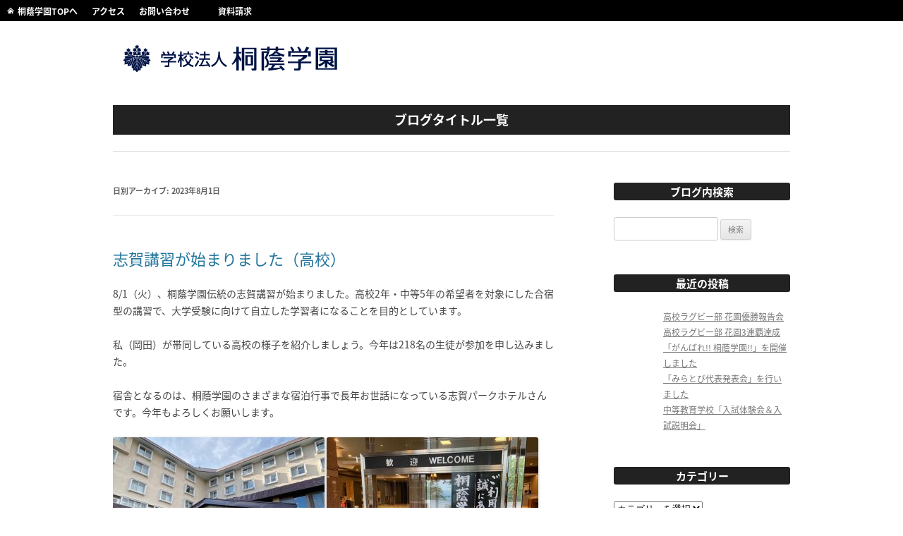

--- FILE ---
content_type: text/html; charset=UTF-8
request_url: https://toin.ac.jp/principal/?m=20230801
body_size: 10428
content:
<!DOCTYPE html>
<!--[if IE 7]>
<html class="ie ie7" lang="ja">
<![endif]-->
<!--[if IE 8]>
<html class="ie ie8" lang="ja">
<![endif]-->
<!--[if !(IE 7) | !(IE 8)  ]><!-->
<html lang="ja">
<!--<![endif]-->
<head>
<meta charset="UTF-8" />
<meta name="viewport" content="width=device-width" />
<title>1 | 8月 | 2023 | 桐蔭学園　岡田直哉 校長ブログ</title>
<link rel="profile" href="https://gmpg.org/xfn/11" />
<link rel="pingback" href="https://toin.ac.jp/principal/xmlrpc.php" />

<!--[if lt IE 9]>
<script src="https://toin.ac.jp/principal/wp-content/themes/twentytwelve_principal/js/html5.js" type="text/javascript"></script>
<![endif]-->
<meta name='robots' content='max-image-preview:large' />
<link rel='dns-prefetch' href='//fonts.googleapis.com' />
<link rel="alternate" type="application/rss+xml" title="桐蔭学園　岡田直哉 校長ブログ &raquo; フィード" href="https://toin.ac.jp/principal/?feed=rss2" />
<link rel="alternate" type="application/rss+xml" title="桐蔭学園　岡田直哉 校長ブログ &raquo; コメントフィード" href="https://toin.ac.jp/principal/?feed=comments-rss2" />
<script type="text/javascript">
window._wpemojiSettings = {"baseUrl":"https:\/\/s.w.org\/images\/core\/emoji\/14.0.0\/72x72\/","ext":".png","svgUrl":"https:\/\/s.w.org\/images\/core\/emoji\/14.0.0\/svg\/","svgExt":".svg","source":{"concatemoji":"https:\/\/toin.ac.jp\/principal\/wp-includes\/js\/wp-emoji-release.min.js?ver=6.1.7"}};
/*! This file is auto-generated */
!function(e,a,t){var n,r,o,i=a.createElement("canvas"),p=i.getContext&&i.getContext("2d");function s(e,t){var a=String.fromCharCode,e=(p.clearRect(0,0,i.width,i.height),p.fillText(a.apply(this,e),0,0),i.toDataURL());return p.clearRect(0,0,i.width,i.height),p.fillText(a.apply(this,t),0,0),e===i.toDataURL()}function c(e){var t=a.createElement("script");t.src=e,t.defer=t.type="text/javascript",a.getElementsByTagName("head")[0].appendChild(t)}for(o=Array("flag","emoji"),t.supports={everything:!0,everythingExceptFlag:!0},r=0;r<o.length;r++)t.supports[o[r]]=function(e){if(p&&p.fillText)switch(p.textBaseline="top",p.font="600 32px Arial",e){case"flag":return s([127987,65039,8205,9895,65039],[127987,65039,8203,9895,65039])?!1:!s([55356,56826,55356,56819],[55356,56826,8203,55356,56819])&&!s([55356,57332,56128,56423,56128,56418,56128,56421,56128,56430,56128,56423,56128,56447],[55356,57332,8203,56128,56423,8203,56128,56418,8203,56128,56421,8203,56128,56430,8203,56128,56423,8203,56128,56447]);case"emoji":return!s([129777,127995,8205,129778,127999],[129777,127995,8203,129778,127999])}return!1}(o[r]),t.supports.everything=t.supports.everything&&t.supports[o[r]],"flag"!==o[r]&&(t.supports.everythingExceptFlag=t.supports.everythingExceptFlag&&t.supports[o[r]]);t.supports.everythingExceptFlag=t.supports.everythingExceptFlag&&!t.supports.flag,t.DOMReady=!1,t.readyCallback=function(){t.DOMReady=!0},t.supports.everything||(n=function(){t.readyCallback()},a.addEventListener?(a.addEventListener("DOMContentLoaded",n,!1),e.addEventListener("load",n,!1)):(e.attachEvent("onload",n),a.attachEvent("onreadystatechange",function(){"complete"===a.readyState&&t.readyCallback()})),(e=t.source||{}).concatemoji?c(e.concatemoji):e.wpemoji&&e.twemoji&&(c(e.twemoji),c(e.wpemoji)))}(window,document,window._wpemojiSettings);
</script>
<style type="text/css">
img.wp-smiley,
img.emoji {
	display: inline !important;
	border: none !important;
	box-shadow: none !important;
	height: 1em !important;
	width: 1em !important;
	margin: 0 0.07em !important;
	vertical-align: -0.1em !important;
	background: none !important;
	padding: 0 !important;
}
</style>
	<link rel='stylesheet' id='wp-block-library-css' href='https://toin.ac.jp/principal/wp-includes/css/dist/block-library/style.min.css?ver=6.1.7' type='text/css' media='all' />
<link rel='stylesheet' id='classic-theme-styles-css' href='https://toin.ac.jp/principal/wp-includes/css/classic-themes.min.css?ver=1' type='text/css' media='all' />
<style id='global-styles-inline-css' type='text/css'>
body{--wp--preset--color--black: #000000;--wp--preset--color--cyan-bluish-gray: #abb8c3;--wp--preset--color--white: #ffffff;--wp--preset--color--pale-pink: #f78da7;--wp--preset--color--vivid-red: #cf2e2e;--wp--preset--color--luminous-vivid-orange: #ff6900;--wp--preset--color--luminous-vivid-amber: #fcb900;--wp--preset--color--light-green-cyan: #7bdcb5;--wp--preset--color--vivid-green-cyan: #00d084;--wp--preset--color--pale-cyan-blue: #8ed1fc;--wp--preset--color--vivid-cyan-blue: #0693e3;--wp--preset--color--vivid-purple: #9b51e0;--wp--preset--gradient--vivid-cyan-blue-to-vivid-purple: linear-gradient(135deg,rgba(6,147,227,1) 0%,rgb(155,81,224) 100%);--wp--preset--gradient--light-green-cyan-to-vivid-green-cyan: linear-gradient(135deg,rgb(122,220,180) 0%,rgb(0,208,130) 100%);--wp--preset--gradient--luminous-vivid-amber-to-luminous-vivid-orange: linear-gradient(135deg,rgba(252,185,0,1) 0%,rgba(255,105,0,1) 100%);--wp--preset--gradient--luminous-vivid-orange-to-vivid-red: linear-gradient(135deg,rgba(255,105,0,1) 0%,rgb(207,46,46) 100%);--wp--preset--gradient--very-light-gray-to-cyan-bluish-gray: linear-gradient(135deg,rgb(238,238,238) 0%,rgb(169,184,195) 100%);--wp--preset--gradient--cool-to-warm-spectrum: linear-gradient(135deg,rgb(74,234,220) 0%,rgb(151,120,209) 20%,rgb(207,42,186) 40%,rgb(238,44,130) 60%,rgb(251,105,98) 80%,rgb(254,248,76) 100%);--wp--preset--gradient--blush-light-purple: linear-gradient(135deg,rgb(255,206,236) 0%,rgb(152,150,240) 100%);--wp--preset--gradient--blush-bordeaux: linear-gradient(135deg,rgb(254,205,165) 0%,rgb(254,45,45) 50%,rgb(107,0,62) 100%);--wp--preset--gradient--luminous-dusk: linear-gradient(135deg,rgb(255,203,112) 0%,rgb(199,81,192) 50%,rgb(65,88,208) 100%);--wp--preset--gradient--pale-ocean: linear-gradient(135deg,rgb(255,245,203) 0%,rgb(182,227,212) 50%,rgb(51,167,181) 100%);--wp--preset--gradient--electric-grass: linear-gradient(135deg,rgb(202,248,128) 0%,rgb(113,206,126) 100%);--wp--preset--gradient--midnight: linear-gradient(135deg,rgb(2,3,129) 0%,rgb(40,116,252) 100%);--wp--preset--duotone--dark-grayscale: url('#wp-duotone-dark-grayscale');--wp--preset--duotone--grayscale: url('#wp-duotone-grayscale');--wp--preset--duotone--purple-yellow: url('#wp-duotone-purple-yellow');--wp--preset--duotone--blue-red: url('#wp-duotone-blue-red');--wp--preset--duotone--midnight: url('#wp-duotone-midnight');--wp--preset--duotone--magenta-yellow: url('#wp-duotone-magenta-yellow');--wp--preset--duotone--purple-green: url('#wp-duotone-purple-green');--wp--preset--duotone--blue-orange: url('#wp-duotone-blue-orange');--wp--preset--font-size--small: 13px;--wp--preset--font-size--medium: 20px;--wp--preset--font-size--large: 36px;--wp--preset--font-size--x-large: 42px;--wp--preset--spacing--20: 0.44rem;--wp--preset--spacing--30: 0.67rem;--wp--preset--spacing--40: 1rem;--wp--preset--spacing--50: 1.5rem;--wp--preset--spacing--60: 2.25rem;--wp--preset--spacing--70: 3.38rem;--wp--preset--spacing--80: 5.06rem;}:where(.is-layout-flex){gap: 0.5em;}body .is-layout-flow > .alignleft{float: left;margin-inline-start: 0;margin-inline-end: 2em;}body .is-layout-flow > .alignright{float: right;margin-inline-start: 2em;margin-inline-end: 0;}body .is-layout-flow > .aligncenter{margin-left: auto !important;margin-right: auto !important;}body .is-layout-constrained > .alignleft{float: left;margin-inline-start: 0;margin-inline-end: 2em;}body .is-layout-constrained > .alignright{float: right;margin-inline-start: 2em;margin-inline-end: 0;}body .is-layout-constrained > .aligncenter{margin-left: auto !important;margin-right: auto !important;}body .is-layout-constrained > :where(:not(.alignleft):not(.alignright):not(.alignfull)){max-width: var(--wp--style--global--content-size);margin-left: auto !important;margin-right: auto !important;}body .is-layout-constrained > .alignwide{max-width: var(--wp--style--global--wide-size);}body .is-layout-flex{display: flex;}body .is-layout-flex{flex-wrap: wrap;align-items: center;}body .is-layout-flex > *{margin: 0;}:where(.wp-block-columns.is-layout-flex){gap: 2em;}.has-black-color{color: var(--wp--preset--color--black) !important;}.has-cyan-bluish-gray-color{color: var(--wp--preset--color--cyan-bluish-gray) !important;}.has-white-color{color: var(--wp--preset--color--white) !important;}.has-pale-pink-color{color: var(--wp--preset--color--pale-pink) !important;}.has-vivid-red-color{color: var(--wp--preset--color--vivid-red) !important;}.has-luminous-vivid-orange-color{color: var(--wp--preset--color--luminous-vivid-orange) !important;}.has-luminous-vivid-amber-color{color: var(--wp--preset--color--luminous-vivid-amber) !important;}.has-light-green-cyan-color{color: var(--wp--preset--color--light-green-cyan) !important;}.has-vivid-green-cyan-color{color: var(--wp--preset--color--vivid-green-cyan) !important;}.has-pale-cyan-blue-color{color: var(--wp--preset--color--pale-cyan-blue) !important;}.has-vivid-cyan-blue-color{color: var(--wp--preset--color--vivid-cyan-blue) !important;}.has-vivid-purple-color{color: var(--wp--preset--color--vivid-purple) !important;}.has-black-background-color{background-color: var(--wp--preset--color--black) !important;}.has-cyan-bluish-gray-background-color{background-color: var(--wp--preset--color--cyan-bluish-gray) !important;}.has-white-background-color{background-color: var(--wp--preset--color--white) !important;}.has-pale-pink-background-color{background-color: var(--wp--preset--color--pale-pink) !important;}.has-vivid-red-background-color{background-color: var(--wp--preset--color--vivid-red) !important;}.has-luminous-vivid-orange-background-color{background-color: var(--wp--preset--color--luminous-vivid-orange) !important;}.has-luminous-vivid-amber-background-color{background-color: var(--wp--preset--color--luminous-vivid-amber) !important;}.has-light-green-cyan-background-color{background-color: var(--wp--preset--color--light-green-cyan) !important;}.has-vivid-green-cyan-background-color{background-color: var(--wp--preset--color--vivid-green-cyan) !important;}.has-pale-cyan-blue-background-color{background-color: var(--wp--preset--color--pale-cyan-blue) !important;}.has-vivid-cyan-blue-background-color{background-color: var(--wp--preset--color--vivid-cyan-blue) !important;}.has-vivid-purple-background-color{background-color: var(--wp--preset--color--vivid-purple) !important;}.has-black-border-color{border-color: var(--wp--preset--color--black) !important;}.has-cyan-bluish-gray-border-color{border-color: var(--wp--preset--color--cyan-bluish-gray) !important;}.has-white-border-color{border-color: var(--wp--preset--color--white) !important;}.has-pale-pink-border-color{border-color: var(--wp--preset--color--pale-pink) !important;}.has-vivid-red-border-color{border-color: var(--wp--preset--color--vivid-red) !important;}.has-luminous-vivid-orange-border-color{border-color: var(--wp--preset--color--luminous-vivid-orange) !important;}.has-luminous-vivid-amber-border-color{border-color: var(--wp--preset--color--luminous-vivid-amber) !important;}.has-light-green-cyan-border-color{border-color: var(--wp--preset--color--light-green-cyan) !important;}.has-vivid-green-cyan-border-color{border-color: var(--wp--preset--color--vivid-green-cyan) !important;}.has-pale-cyan-blue-border-color{border-color: var(--wp--preset--color--pale-cyan-blue) !important;}.has-vivid-cyan-blue-border-color{border-color: var(--wp--preset--color--vivid-cyan-blue) !important;}.has-vivid-purple-border-color{border-color: var(--wp--preset--color--vivid-purple) !important;}.has-vivid-cyan-blue-to-vivid-purple-gradient-background{background: var(--wp--preset--gradient--vivid-cyan-blue-to-vivid-purple) !important;}.has-light-green-cyan-to-vivid-green-cyan-gradient-background{background: var(--wp--preset--gradient--light-green-cyan-to-vivid-green-cyan) !important;}.has-luminous-vivid-amber-to-luminous-vivid-orange-gradient-background{background: var(--wp--preset--gradient--luminous-vivid-amber-to-luminous-vivid-orange) !important;}.has-luminous-vivid-orange-to-vivid-red-gradient-background{background: var(--wp--preset--gradient--luminous-vivid-orange-to-vivid-red) !important;}.has-very-light-gray-to-cyan-bluish-gray-gradient-background{background: var(--wp--preset--gradient--very-light-gray-to-cyan-bluish-gray) !important;}.has-cool-to-warm-spectrum-gradient-background{background: var(--wp--preset--gradient--cool-to-warm-spectrum) !important;}.has-blush-light-purple-gradient-background{background: var(--wp--preset--gradient--blush-light-purple) !important;}.has-blush-bordeaux-gradient-background{background: var(--wp--preset--gradient--blush-bordeaux) !important;}.has-luminous-dusk-gradient-background{background: var(--wp--preset--gradient--luminous-dusk) !important;}.has-pale-ocean-gradient-background{background: var(--wp--preset--gradient--pale-ocean) !important;}.has-electric-grass-gradient-background{background: var(--wp--preset--gradient--electric-grass) !important;}.has-midnight-gradient-background{background: var(--wp--preset--gradient--midnight) !important;}.has-small-font-size{font-size: var(--wp--preset--font-size--small) !important;}.has-medium-font-size{font-size: var(--wp--preset--font-size--medium) !important;}.has-large-font-size{font-size: var(--wp--preset--font-size--large) !important;}.has-x-large-font-size{font-size: var(--wp--preset--font-size--x-large) !important;}
.wp-block-navigation a:where(:not(.wp-element-button)){color: inherit;}
:where(.wp-block-columns.is-layout-flex){gap: 2em;}
.wp-block-pullquote{font-size: 1.5em;line-height: 1.6;}
</style>
<link rel='stylesheet' id='twentytwelve-fonts-css' href='https://fonts.googleapis.com/css?family=Open+Sans:400italic,700italic,400,700&#038;subset=latin,latin-ext' type='text/css' media='all' />
<link rel='stylesheet' id='twentytwelve-style-css' href='https://toin.ac.jp/principal/wp-content/themes/twentytwelve_principal/style.css?ver=6.1.7' type='text/css' media='all' />
<!--[if lt IE 9]>
<link rel='stylesheet' id='twentytwelve-ie-css' href='https://toin.ac.jp/principal/wp-content/themes/twentytwelve_principal/css/ie.css?ver=20121010' type='text/css' media='all' />
<![endif]-->
<link rel="https://api.w.org/" href="https://toin.ac.jp/principal/index.php?rest_route=/" /><link rel="EditURI" type="application/rsd+xml" title="RSD" href="https://toin.ac.jp/principal/xmlrpc.php?rsd" />
<link rel="wlwmanifest" type="application/wlwmanifest+xml" href="https://toin.ac.jp/principal/wp-includes/wlwmanifest.xml" />
<meta name="generator" content="WordPress 6.1.7" />
	<style type="text/css">
			.site-title,
		.site-description {
			position: absolute !important;
			clip: rect(1px 1px 1px 1px); /* IE7 */
			clip: rect(1px, 1px, 1px, 1px);
		}
			</style>
	<style type="text/css" id="custom-background-css">
body.custom-background { background-color: #ffffff; }
</style>
	
<script>
  (function(i,s,o,g,r,a,m){i['GoogleAnalyticsObject']=r;i[r]=i[r]||function(){
  (i[r].q=i[r].q||[]).push(arguments)},i[r].l=1*new Date();a=s.createElement(o),
  m=s.getElementsByTagName(o)[0];a.async=1;a.src=g;m.parentNode.insertBefore(a,m)
  })(window,document,'script','//www.google-analytics.com/analytics.js','ga');

  ga('create', 'UA-24830495-28', 'auto');
  ga('set', 'dimension1', '3.22.241.196');
  ga('send', 'pageview');

</script>

</head>

<body class="archive date custom-background custom-background-white custom-font-enabled single-author">

<div style="width:100%; height:15px; padding:10px 0 5px 0; background-color:black; color:white"><img src="/wp-content/uploads/2017/01/home-1.png" alt="" width="10" style="float:left; margin-left:10px"/>
<ul style="float:left">
<li style="float:left;margin-left:5px; margin-right:20px; margin-bottom:5px; font-size:12px"><a href="/" style="text-decoration: none; color:white; font-weight:bold" target="_blank">桐蔭学園TOPへ</a></li>
<li style="float:left;margin-right:20px; margin-bottom:5px; font-size:12px"><a href="/info/access/" style="text-decoration: none; color:white; font-weight:bold" target="_blank">アクセス</a></li>
<li style="float:left;margin-right:20px; margin-bottom:5px; font-size:12px"><a href="/info/contact/" style="text-decoration: none; color:white; font-weight:bold" target="_blank">お問い合わせ</a></li>
<li style="float:left;margin-left:20px; margin-bottom:5px; font-size:12px"><a href="/request/" style="text-decoration: none; color:white; font-weight:bold" target="_blank">資料請求</a></li>
</ul>
</div>

<div id="page" class="hfeed site" style="clear:both; margin-top:0; margin-bottom:0" >
<!--20170127
	<header id="masthead" class="site-header" role="banner">
		<hgroup>
			<h1 class="site-title"><a href="https://toin.ac.jp/principal/" title="桐蔭学園　岡田直哉 校長ブログ" rel="home">桐蔭学園　岡田直哉 校長ブログ</a></h1>
			<h2 class="site-description">Just another 桐蔭学園 site</h2>
		</hgroup>
-->
<div style="margin:30px 0 10px 0">
<!--<img src="/wp-content/uploads/2017/01/logo_01-300x39.png" alt="" width="300" height="39" />-->
<img src="/principal/wp-content/uploads/sites/67/2017/11/dafac3c3f962d5d9e836fdf8018e2bfa.png" alt="桐蔭学園" width="342" height="45" /></div>

		<nav id="site-navigation" class="main-navigation" role="navigation" style="margin-bottom:5px">
			<h3 class="menu-toggle">メニュー</h3>
			<a class="assistive-text" href="#content" title="コンテンツへスキップ">コンテンツへスキップ</a>
		</nav><!-- #site-navigation -->

<!-- スライダーヘッダー
-->

<a href="https://toin.ac.jp/principal/"><img src="https://toin.web-sample.org/principal/wp-content/uploads/sites/67/2017/04/header.jpg" width="100%" alt="" /></a>
</header><!-- #masthead -->

<div style="width:100%; text-align:center; padding:12px 0; background-color:#222222; margin-top:5px">
<a href="/principal/?page_id=22" style="text-decoration:none; font-weight:bold; font-size:18px; color:#ffffff; font-weight:bold">ブログタイトル一覧</a></div>
<div class="breadcrumbs" style="margin-top:10px">
				<div style="border-bottom:1px solid #dddddd; height:1px; margin-top:7px; margin-bottom:20px">&nbsp;</div>
</div>
<div style="width:100%; height:250px; z-index:-999; position:absolute; top:272px; left:0"></div>
<div id="main" class="wrapper">

	<section id="primary" class="site-content">
		<div id="content" role="main">

					<header class="archive-header">
				<h1 class="archive-title">
				日別アーカイブ: <span>2023年8月1日</span>				</h1>
			</header><!-- .archive-header -->

			
	<article id="post-10567" class="post-10567 post type-post status-publish format-standard hentry category-17">
				<header class="entry-header">
									<h1 class="entry-title">
				<a href="https://toin.ac.jp/principal/?p=10567" title="志賀講習が始まりました（高校） へのパーマリンク" rel="bookmark">志賀講習が始まりました（高校）</a>
			</h1>
								</header><!-- .entry-header -->

				<div class="entry-content">
			<p>8/1（火）、桐蔭学園伝統の志賀講習が始まりました。高校2年・中等5年の希望者を対象にした合宿型の講習で、大学受験に向けて自立した学習者になることを目的としています。</p>
<p>私（岡田）が帯同している高校の様子を紹介しましょう。今年は218名の生徒が参加を申し込みました。</p>
<p>宿舎となるのは、桐蔭学園のさまざまな宿泊行事で長年お世話になっている志賀パークホテルさんです。今年もよろしくお願いします。</p>
<p><a href="https://toin.ac.jp/principal/wp-content/uploads/sites/67/2023/08/IMG_0016.jpeg"><img decoding="async" class="alignnone size-medium wp-image-10574" src="https://toin.ac.jp/principal/wp-content/uploads/sites/67/2023/08/IMG_0016-300x225.jpeg" alt="" width="300" height="225" srcset="https://toin.ac.jp/principal/wp-content/uploads/sites/67/2023/08/IMG_0016-300x225.jpeg 300w, https://toin.ac.jp/principal/wp-content/uploads/sites/67/2023/08/IMG_0016-768x576.jpeg 768w, https://toin.ac.jp/principal/wp-content/uploads/sites/67/2023/08/IMG_0016-624x468.jpeg 624w, https://toin.ac.jp/principal/wp-content/uploads/sites/67/2023/08/IMG_0016.jpeg 1024w" sizes="(max-width: 300px) 100vw, 300px" /> </a><a href="https://toin.ac.jp/principal/wp-content/uploads/sites/67/2023/08/IMG_0023.jpeg"><img decoding="async" loading="lazy" class="alignnone size-medium wp-image-10569" src="https://toin.ac.jp/principal/wp-content/uploads/sites/67/2023/08/IMG_0023-300x225.jpeg" alt="" width="300" height="225" srcset="https://toin.ac.jp/principal/wp-content/uploads/sites/67/2023/08/IMG_0023-300x225.jpeg 300w, https://toin.ac.jp/principal/wp-content/uploads/sites/67/2023/08/IMG_0023-768x576.jpeg 768w, https://toin.ac.jp/principal/wp-content/uploads/sites/67/2023/08/IMG_0023-624x468.jpeg 624w, https://toin.ac.jp/principal/wp-content/uploads/sites/67/2023/08/IMG_0023.jpeg 1024w" sizes="(max-width: 300px) 100vw, 300px" /></a></p>
<p>参加生徒のほとんどは長野駅からのチャーターバスで午後3時頃に到着。ちょうどこの時間帯はあいにくの空模様、、。</p>
<p><a href="https://toin.ac.jp/principal/wp-content/uploads/sites/67/2023/08/IMG_0024.jpeg"><img decoding="async" loading="lazy" class="alignnone size-medium wp-image-10568" src="https://toin.ac.jp/principal/wp-content/uploads/sites/67/2023/08/IMG_0024-300x225.jpeg" alt="" width="300" height="225" srcset="https://toin.ac.jp/principal/wp-content/uploads/sites/67/2023/08/IMG_0024-300x225.jpeg 300w, https://toin.ac.jp/principal/wp-content/uploads/sites/67/2023/08/IMG_0024-768x576.jpeg 768w, https://toin.ac.jp/principal/wp-content/uploads/sites/67/2023/08/IMG_0024-624x468.jpeg 624w, https://toin.ac.jp/principal/wp-content/uploads/sites/67/2023/08/IMG_0024.jpeg 1024w" sizes="(max-width: 300px) 100vw, 300px" /> </a><a href="https://toin.ac.jp/principal/wp-content/uploads/sites/67/2023/08/IMG_0021.jpeg"><img decoding="async" loading="lazy" class="alignnone size-medium wp-image-10571" src="https://toin.ac.jp/principal/wp-content/uploads/sites/67/2023/08/IMG_0021-300x242.jpeg" alt="" width="300" height="242" srcset="https://toin.ac.jp/principal/wp-content/uploads/sites/67/2023/08/IMG_0021-300x242.jpeg 300w, https://toin.ac.jp/principal/wp-content/uploads/sites/67/2023/08/IMG_0021-768x620.jpeg 768w, https://toin.ac.jp/principal/wp-content/uploads/sites/67/2023/08/IMG_0021-624x503.jpeg 624w, https://toin.ac.jp/principal/wp-content/uploads/sites/67/2023/08/IMG_0021.jpeg 1024w" sizes="(max-width: 300px) 100vw, 300px" /></a></p>
<p>でも生徒たちは元気です！</p>
<p><a href="https://toin.ac.jp/principal/wp-content/uploads/sites/67/2023/08/IMG_0022.jpeg"><img decoding="async" loading="lazy" class="alignnone size-medium wp-image-10570" src="https://toin.ac.jp/principal/wp-content/uploads/sites/67/2023/08/IMG_0022-300x225.jpeg" alt="" width="300" height="225" srcset="https://toin.ac.jp/principal/wp-content/uploads/sites/67/2023/08/IMG_0022-300x225.jpeg 300w, https://toin.ac.jp/principal/wp-content/uploads/sites/67/2023/08/IMG_0022-768x576.jpeg 768w, https://toin.ac.jp/principal/wp-content/uploads/sites/67/2023/08/IMG_0022-624x468.jpeg 624w, https://toin.ac.jp/principal/wp-content/uploads/sites/67/2023/08/IMG_0022.jpeg 1024w" sizes="(max-width: 300px) 100vw, 300px" /></a> <a href="https://toin.ac.jp/principal/wp-content/uploads/sites/67/2023/08/IMG_0020.jpeg"><img decoding="async" loading="lazy" class="alignnone size-medium wp-image-10572" src="https://toin.ac.jp/principal/wp-content/uploads/sites/67/2023/08/IMG_0020-300x225.jpeg" alt="" width="300" height="225" srcset="https://toin.ac.jp/principal/wp-content/uploads/sites/67/2023/08/IMG_0020-300x225.jpeg 300w, https://toin.ac.jp/principal/wp-content/uploads/sites/67/2023/08/IMG_0020-768x576.jpeg 768w, https://toin.ac.jp/principal/wp-content/uploads/sites/67/2023/08/IMG_0020-624x468.jpeg 624w, https://toin.ac.jp/principal/wp-content/uploads/sites/67/2023/08/IMG_0020.jpeg 1024w" sizes="(max-width: 300px) 100vw, 300px" /></a></p>
<p>午後4時過ぎからは開校式。同ホテルの小根澤資弘支配人より歓迎&amp;激励のご挨拶をいただきました。</p>
<p><a href="https://toin.ac.jp/principal/wp-content/uploads/sites/67/2023/08/IMG_0019.jpeg"><img decoding="async" loading="lazy" class="alignnone size-medium wp-image-10576" src="https://toin.ac.jp/principal/wp-content/uploads/sites/67/2023/08/IMG_0019-300x225.jpeg" alt="" width="300" height="225" srcset="https://toin.ac.jp/principal/wp-content/uploads/sites/67/2023/08/IMG_0019-300x225.jpeg 300w, https://toin.ac.jp/principal/wp-content/uploads/sites/67/2023/08/IMG_0019-768x576.jpeg 768w, https://toin.ac.jp/principal/wp-content/uploads/sites/67/2023/08/IMG_0019-624x468.jpeg 624w, https://toin.ac.jp/principal/wp-content/uploads/sites/67/2023/08/IMG_0019.jpeg 1024w" sizes="(max-width: 300px) 100vw, 300px" /></a></p>
<p>続いて生徒代表・川合泰平さんから、5泊6日お世話になる小根澤支配人へのご挨拶です。</p>
<p><a href="https://toin.ac.jp/principal/wp-content/uploads/sites/67/2023/08/IMG_0018.jpeg"><img decoding="async" loading="lazy" class="alignnone size-medium wp-image-10583" src="https://toin.ac.jp/principal/wp-content/uploads/sites/67/2023/08/IMG_0018-300x225.jpeg" alt="" width="300" height="225" srcset="https://toin.ac.jp/principal/wp-content/uploads/sites/67/2023/08/IMG_0018-300x225.jpeg 300w, https://toin.ac.jp/principal/wp-content/uploads/sites/67/2023/08/IMG_0018-768x576.jpeg 768w, https://toin.ac.jp/principal/wp-content/uploads/sites/67/2023/08/IMG_0018-624x468.jpeg 624w, https://toin.ac.jp/principal/wp-content/uploads/sites/67/2023/08/IMG_0018.jpeg 1024w" sizes="(max-width: 300px) 100vw, 300px" /></a></p>
<p>私からは生徒たちへ、この6日間を有意義なものにするためのいくつかのヒントとアドバイスを伝えました。</p>
<p><a href="https://toin.ac.jp/principal/wp-content/uploads/sites/67/2023/08/IMG_0013.jpeg"><img decoding="async" loading="lazy" class="alignnone size-medium wp-image-10578" src="https://toin.ac.jp/principal/wp-content/uploads/sites/67/2023/08/IMG_0013-300x225.jpeg" alt="" width="300" height="225" srcset="https://toin.ac.jp/principal/wp-content/uploads/sites/67/2023/08/IMG_0013-300x225.jpeg 300w, https://toin.ac.jp/principal/wp-content/uploads/sites/67/2023/08/IMG_0013-768x576.jpeg 768w, https://toin.ac.jp/principal/wp-content/uploads/sites/67/2023/08/IMG_0013-624x468.jpeg 624w, https://toin.ac.jp/principal/wp-content/uploads/sites/67/2023/08/IMG_0013.jpeg 1024w" sizes="(max-width: 300px) 100vw, 300px" /></a></p>
<p>最後は高2学年の松井先生から、生活全般についての諸注意がありました。「山に来たことの意味を考え、山でしかできないことをしよう」<span>との呼びかけは、</span>生徒たちの心に響いていました。</p>
<p><a href="https://toin.ac.jp/principal/wp-content/uploads/sites/67/2023/08/IMG_0017.jpeg"><img decoding="async" loading="lazy" class="alignnone size-medium wp-image-10575" src="https://toin.ac.jp/principal/wp-content/uploads/sites/67/2023/08/IMG_0017-300x225.jpeg" alt="" width="300" height="225" srcset="https://toin.ac.jp/principal/wp-content/uploads/sites/67/2023/08/IMG_0017-300x225.jpeg 300w, https://toin.ac.jp/principal/wp-content/uploads/sites/67/2023/08/IMG_0017-768x576.jpeg 768w, https://toin.ac.jp/principal/wp-content/uploads/sites/67/2023/08/IMG_0017-624x468.jpeg 624w, https://toin.ac.jp/principal/wp-content/uploads/sites/67/2023/08/IMG_0017.jpeg 1024w" sizes="(max-width: 300px) 100vw, 300px" /></a></p>
<p>開校式が終わる頃には雨も上がり、爽やかな志賀高原の景色が一面に広がっていました。ちなみに午後5時の気温は19℃（！）。猛暑日が続く神奈川とは別世界です。</p>
<p><a href="https://toin.ac.jp/principal/wp-content/uploads/sites/67/2023/08/IMG_0015.jpeg"><img decoding="async" loading="lazy" class="alignnone size-medium wp-image-10573" src="https://toin.ac.jp/principal/wp-content/uploads/sites/67/2023/08/IMG_0015-300x225.jpeg" alt="" width="300" height="225" srcset="https://toin.ac.jp/principal/wp-content/uploads/sites/67/2023/08/IMG_0015-300x225.jpeg 300w, https://toin.ac.jp/principal/wp-content/uploads/sites/67/2023/08/IMG_0015-768x576.jpeg 768w, https://toin.ac.jp/principal/wp-content/uploads/sites/67/2023/08/IMG_0015-624x468.jpeg 624w, https://toin.ac.jp/principal/wp-content/uploads/sites/67/2023/08/IMG_0015.jpeg 1024w" sizes="(max-width: 300px) 100vw, 300px" /></a> <a href="https://toin.ac.jp/principal/wp-content/uploads/sites/67/2023/08/IMG_0014.jpeg"><img decoding="async" loading="lazy" class="alignnone size-medium wp-image-10577" src="https://toin.ac.jp/principal/wp-content/uploads/sites/67/2023/08/IMG_0014-300x225.jpeg" alt="" width="300" height="225" srcset="https://toin.ac.jp/principal/wp-content/uploads/sites/67/2023/08/IMG_0014-300x225.jpeg 300w, https://toin.ac.jp/principal/wp-content/uploads/sites/67/2023/08/IMG_0014-768x576.jpeg 768w, https://toin.ac.jp/principal/wp-content/uploads/sites/67/2023/08/IMG_0014-624x468.jpeg 624w, https://toin.ac.jp/principal/wp-content/uploads/sites/67/2023/08/IMG_0014.jpeg 1024w" sizes="(max-width: 300px) 100vw, 300px" /></a></p>
<p>夕食時にはチューターとして参加してくれる6名の大学生の紹介がありました。全員が桐蔭学園の先輩です。勉強面でのサポートはもちろん、高校生活のことや大学のことなど、さまざまな面で生徒たちの相談に乗ってくれる心強い存在です。</p>
<p><a href="https://toin.ac.jp/principal/wp-content/uploads/sites/67/2023/08/IMG_0011.jpeg"><img decoding="async" loading="lazy" class="alignnone size-medium wp-image-10580" src="https://toin.ac.jp/principal/wp-content/uploads/sites/67/2023/08/IMG_0011-300x225.jpeg" alt="" width="300" height="225" srcset="https://toin.ac.jp/principal/wp-content/uploads/sites/67/2023/08/IMG_0011-300x225.jpeg 300w, https://toin.ac.jp/principal/wp-content/uploads/sites/67/2023/08/IMG_0011-768x576.jpeg 768w, https://toin.ac.jp/principal/wp-content/uploads/sites/67/2023/08/IMG_0011-624x468.jpeg 624w, https://toin.ac.jp/principal/wp-content/uploads/sites/67/2023/08/IMG_0011.jpeg 1024w" sizes="(max-width: 300px) 100vw, 300px" /></a></p>
<p>夕食後の学習室の様子です。早速多くの生徒が翌日の予習に励んでいました。感心ですね。</p>
<p><a href="https://toin.ac.jp/principal/wp-content/uploads/sites/67/2023/08/IMG_0010.jpeg"><img decoding="async" loading="lazy" class="alignnone size-medium wp-image-10581" src="https://toin.ac.jp/principal/wp-content/uploads/sites/67/2023/08/IMG_0010-300x225.jpeg" alt="" width="300" height="225" srcset="https://toin.ac.jp/principal/wp-content/uploads/sites/67/2023/08/IMG_0010-300x225.jpeg 300w, https://toin.ac.jp/principal/wp-content/uploads/sites/67/2023/08/IMG_0010-768x576.jpeg 768w, https://toin.ac.jp/principal/wp-content/uploads/sites/67/2023/08/IMG_0010-624x468.jpeg 624w, https://toin.ac.jp/principal/wp-content/uploads/sites/67/2023/08/IMG_0010.jpeg 1024w" sizes="(max-width: 300px) 100vw, 300px" /> </a><a href="https://toin.ac.jp/principal/wp-content/uploads/sites/67/2023/08/IMG_0009.jpeg"><img decoding="async" loading="lazy" class="alignnone size-medium wp-image-10582" src="https://toin.ac.jp/principal/wp-content/uploads/sites/67/2023/08/IMG_0009-300x225.jpeg" alt="" width="300" height="225" srcset="https://toin.ac.jp/principal/wp-content/uploads/sites/67/2023/08/IMG_0009-300x225.jpeg 300w, https://toin.ac.jp/principal/wp-content/uploads/sites/67/2023/08/IMG_0009-768x576.jpeg 768w, https://toin.ac.jp/principal/wp-content/uploads/sites/67/2023/08/IMG_0009-624x468.jpeg 624w, https://toin.ac.jp/principal/wp-content/uploads/sites/67/2023/08/IMG_0009.jpeg 1024w" sizes="(max-width: 300px) 100vw, 300px" /></a></p>
<p>明日（8/2 水）からはいよいよ授業が始まります。その様子についてもこちらのブログで紹介していきます。</p>
<p>生徒たちにとって充実した6日間となることを願っています。</p>
						<div style="clear:both; width:100%; border-bottom: 1px dotted #cccccc; margin:10px 0 10px 0;"></div>
			<div style="float:right; font-size:12px;"><a href="#primary" style="color:#222222;">△TOP</a></div>
			<div style="clear:both">&nbsp;</div>
		</div><!-- .entry-content -->
		
		<footer class="entry-meta">
			カテゴリー: <a href="https://toin.ac.jp/principal/?cat=17" rel="category">2022年</a> | 投稿日: <a href="https://toin.ac.jp/principal/?p=10567" title="9:33 PM" rel="bookmark"><time class="entry-date" datetime="2023-08-01T21:33:48+09:00">2023年8月1日</time></a> | <span class="by-author">投稿者: <span class="author vcard"><a class="url fn n" href="https://toin.ac.jp/principal/?author=121" title="toin-principal の投稿をすべて表示" rel="author">toin-principal</a></span></span>								</footer><!-- .entry-meta -->
	</article><!-- #post -->

		
		</div><!-- #content -->
	</section><!-- #primary -->


			<div id="secondary" class="widget-area" role="complementary">
			<aside id="search-2" class="widget widget_search"><h3 class="widget-title">ブログ内検索</h3><form role="search" method="get" id="searchform" class="searchform" action="https://toin.ac.jp/principal/">
				<div>
					<label class="screen-reader-text" for="s">検索:</label>
					<input type="text" value="" name="s" id="s" />
					<input type="submit" id="searchsubmit" value="検索" />
				</div>
			</form></aside>
		<aside id="recent-posts-2" class="widget widget_recent_entries">
		<h3 class="widget-title">最近の投稿</h3>
		<ul>
											<li>
					<a href="https://toin.ac.jp/principal/?p=13072">高校ラグビー部 花園優勝報告会</a>
									</li>
											<li>
					<a href="https://toin.ac.jp/principal/?p=13049">高校ラグビー部 花園3連覇達成</a>
									</li>
											<li>
					<a href="https://toin.ac.jp/principal/?p=13035">「がんばれ!! 桐蔭学園!!」を開催しました</a>
									</li>
											<li>
					<a href="https://toin.ac.jp/principal/?p=13017">「みらとび代表発表会」を行いました</a>
									</li>
											<li>
					<a href="https://toin.ac.jp/principal/?p=13008">中等教育学校「入試体験会＆入試説明会」</a>
									</li>
					</ul>

		</aside><aside id="categories-2" class="widget widget_categories"><h3 class="widget-title">カテゴリー</h3><form action="https://toin.ac.jp/principal" method="get"><label class="screen-reader-text" for="cat">カテゴリー</label><select  name='cat' id='cat' class='postform'>
	<option value='-1'>カテゴリーを選択</option>
	<option class="level-0" value="11">2017年</option>
	<option class="level-0" value="13">2018年</option>
	<option class="level-0" value="14">2019年</option>
	<option class="level-0" value="15">2020年</option>
	<option class="level-0" value="16">2021年</option>
	<option class="level-0" value="17">2022年</option>
</select>
</form>
<script type="text/javascript">
/* <![CDATA[ */
(function() {
	var dropdown = document.getElementById( "cat" );
	function onCatChange() {
		if ( dropdown.options[ dropdown.selectedIndex ].value > 0 ) {
			dropdown.parentNode.submit();
		}
	}
	dropdown.onchange = onCatChange;
})();
/* ]]> */
</script>

			</aside><aside id="calendar-2" class="widget widget_calendar"><h3 class="widget-title">Calendar</h3><div id="calendar_wrap" class="calendar_wrap"><table id="wp-calendar" class="wp-calendar-table">
	<caption>2023年8月</caption>
	<thead>
	<tr>
		<th scope="col" title="月曜日">月</th>
		<th scope="col" title="火曜日">火</th>
		<th scope="col" title="水曜日">水</th>
		<th scope="col" title="木曜日">木</th>
		<th scope="col" title="金曜日">金</th>
		<th scope="col" title="土曜日">土</th>
		<th scope="col" title="日曜日">日</th>
	</tr>
	</thead>
	<tbody>
	<tr>
		<td colspan="1" class="pad">&nbsp;</td><td><a href="https://toin.ac.jp/principal/?m=20230801" aria-label="2023年8月1日 に投稿を公開">1</a></td><td><a href="https://toin.ac.jp/principal/?m=20230802" aria-label="2023年8月2日 に投稿を公開">2</a></td><td>3</td><td>4</td><td>5</td><td>6</td>
	</tr>
	<tr>
		<td>7</td><td>8</td><td>9</td><td>10</td><td>11</td><td>12</td><td>13</td>
	</tr>
	<tr>
		<td>14</td><td>15</td><td>16</td><td>17</td><td>18</td><td>19</td><td>20</td>
	</tr>
	<tr>
		<td>21</td><td>22</td><td>23</td><td>24</td><td>25</td><td>26</td><td>27</td>
	</tr>
	<tr>
		<td>28</td><td>29</td><td>30</td><td>31</td>
		<td class="pad" colspan="3">&nbsp;</td>
	</tr>
	</tbody>
	</table><nav aria-label="前と次の月" class="wp-calendar-nav">
		<span class="wp-calendar-nav-prev"><a href="https://toin.ac.jp/principal/?m=202307">&laquo; 7月</a></span>
		<span class="pad">&nbsp;</span>
		<span class="wp-calendar-nav-next"><a href="https://toin.ac.jp/principal/?m=202309">9月 &raquo;</a></span>
	</nav></div></aside><aside id="text-4" class="widget widget_text"><h3 class="widget-title">TOIN HEADLINE NEWS</h3>			<div class="textwidget">                


<div style=" margin:0; padding:5px 0 5px 0">
<!--                -->
<!--                <span class="news-datetime" style="margin-left:10px">2026.1.15(木)</span>-->
<div style="float:left;margin-right:5px;width:30%"><span style="font-size:10px; color:#cccccc">2026年1月15日</span></div>
<div style="float:left;width:67%"><span class="news-body" style="font-size:12px"><a href="https://toin.ac.jp/timeline/gakuen/40460" target="_blank" rel="noopener">2026年度　桐蔭学園中等教育学校　一般入試出願状況</a></span></div>
<!--                <span class="news-body" style="margin-left:10px"></span>-->
</div>
<div style="clear:both">&nbsp;</div>

<div style=" margin:0; padding:5px 0 5px 0">
<!--                -->
<!--                <span class="news-datetime" style="margin-left:10px">2026.1.13(火)</span>-->
<div style="float:left;margin-right:5px;width:30%"><span style="font-size:10px; color:#cccccc">2026年1月13日</span></div>
<div style="float:left;width:67%"><span class="news-body" style="font-size:12px"><a href="https://toin.ac.jp/timeline/gakuen/40482" target="_blank" rel="noopener">【幼稚園】〔重要〕令和9年度（2027年度）入園以降の幼稚園募集人数について</a></span></div>
<!--                <span class="news-body" style="margin-left:10px"></span>-->
</div>
<div style="clear:both">&nbsp;</div>

<div style=" margin:0; padding:5px 0 5px 0">
<!--                -->
<!--                <span class="news-datetime" style="margin-left:10px">2025.9.1(月)</span>-->
<div style="float:left;margin-right:5px;width:30%"><span style="font-size:10px; color:#cccccc">2025年9月1日</span></div>
<div style="float:left;width:67%"><span class="news-body" style="font-size:12px"><a href="https://toin.ac.jp/timeline/gakuen/39953" target="_blank" rel="noopener">【高校】2026年度出願用説明映像と募集要項他はこちら！《出願や合格に来校有無は無関係》</a></span></div>
<!--                <span class="news-body" style="margin-left:10px"></span>-->
</div>
<div style="clear:both">&nbsp;</div>

<div style=" margin:0; padding:5px 0 5px 0">
<!--                -->
<!--                <span class="news-datetime" style="margin-left:10px">2026.1.14(水)</span>-->
<div style="float:left;margin-right:5px;width:30%"><span style="font-size:10px; color:#cccccc">2026年1月14日</span></div>
<div style="float:left;width:67%"><span class="news-body" style="font-size:12px"><a href="https://toin.ac.jp/timeline/linechuto/40546" target="_blank" rel="noopener">受験生＆保護者の方へのファイナルメッセージ 2026年1月</a></span></div>
<!--                <span class="news-body" style="margin-left:10px"></span>-->
</div>
<div style="clear:both">&nbsp;</div>

<div style=" margin:0; padding:5px 0 5px 0">
<!--                -->
<!--                <span class="news-datetime" style="margin-left:10px">2026.1.14(水)</span>-->
<div style="float:left;margin-right:5px;width:30%"><span style="font-size:10px; color:#cccccc">2026年1月14日</span></div>
<div style="float:left;width:67%"><span class="news-body" style="font-size:12px"><a href="https://toin.ac.jp/timeline/linechuto/40542" target="_blank" rel="noopener">受験生へのメッセージ 2026年1月</a></span></div>
<!--                <span class="news-body" style="margin-left:10px"></span>-->
</div>
<div style="clear:both">&nbsp;</div>

<div style=" margin:0; padding:5px 0 5px 0">
<!--                -->
<!--                <span class="news-datetime" style="margin-left:10px">2026.1.14(水)</span>-->
<div style="float:left;margin-right:5px;width:30%"><span style="font-size:10px; color:#cccccc">2026年1月14日</span></div>
<div style="float:left;width:67%"><span class="news-body" style="font-size:12px"><a href="https://toin.ac.jp/timeline/gakuen/38481" target="_blank" rel="noopener">【高等学校】専願推薦入試出願開始！ 手続は16日16時締切 書類必着は19日です</a></span></div>
<!--                <span class="news-body" style="margin-left:10px"></span>-->
</div>
<div style="clear:both">&nbsp;</div>



<div style="float:right; font-size:8px; margin:10px 0 0 0; padding:0"><a href="https://toin.ac.jp/timeline/" target="blank" rel="noopener">一覧へ</a></div><div style="clear:both">&nbsp;</div></div>
		</aside><aside id="text-6" class="widget widget_text"><h3 class="widget-title">Interview</h3>			<div class="textwidget">                


<div style=" margin:0; padding:5px 0 5px 0">
<!--                -->
<!--                <span class="news-datetime" style="margin-left:10px">2022.6.14(火)</span>-->
<div style="float:left;margin-right:5px;width:28%">
<span style="font-size:10px; color:#cccccc">2022年6月14日</span></div>
<div style="float:left;width:69%">
<span class="news-body" style="font-size:12px"><a href="https://toin.ac.jp/timeline/gakuen/30965" target="_blank" rel="noopener">2022年6月　玉田裕之中等教育学校校長　就任インタビューvol.2</a></span></div>
<!--                <span class="news-body" style="margin-left:10px"></span>-->
</div>
<div style="clear:both">&nbsp;</div>

<div style=" margin:0; padding:5px 0 5px 0">
<!--                -->
<!--                <span class="news-datetime" style="margin-left:10px">2022.5.23(月)</span>-->
<div style="float:left;margin-right:5px;width:28%">
<span style="font-size:10px; color:#cccccc">2022年5月23日</span></div>
<div style="float:left;width:69%">
<span class="news-body" style="font-size:12px"><a href="https://toin.ac.jp/timeline/gakuen/30699" target="_blank" rel="noopener">2022年5月　玉田裕之中等教育学校校長　就任インタビューvol.1</a></span></div>
<!--                <span class="news-body" style="margin-left:10px"></span>-->
</div>
<div style="clear:both">&nbsp;</div>

<div style=" margin:0; padding:5px 0 5px 0">
<!--                -->
<!--                <span class="news-datetime" style="margin-left:10px">2020.6.30(火)</span>-->
<div style="float:left;margin-right:5px;width:28%">
<span style="font-size:10px; color:#cccccc">2020年6月30日</span></div>
<div style="float:left;width:69%">
<span class="news-body" style="font-size:12px"><a href="https://toin.ac.jp/timeline/gakuen/21876" target="_blank" rel="noopener">2020年6月　岡田直哉校長インタビュー　―未曽有の危機、桐蔭学園の私学人としての矜持 vol.3</a></span></div>
<!--                <span class="news-body" style="margin-left:10px"></span>-->
</div>
<div style="clear:both">&nbsp;</div>



<div style="float:right; font-size:8px; margin:10px 0 0 0; padding:0"><a href="https://toin.ac.jp/interview/" target="blank" rel="noopener">一覧へ</a></div><div style="clear:both">&nbsp;</div></div>
		</aside><aside id="text-3" class="widget widget_text"><h3 class="widget-title">桐蔭学園公式YouTube</h3>			<div class="textwidget"><iframe src="https://youtube.com/embed/6sG4sBak5kQ?rel=0" allowfullscreen="" frameborder="0"></iframe><br>
<a href="https://toin.ac.jp/channel/" target="blank" rel="noopener"><img src="/principal/wp-content/uploads/sites/67/2017/03/tc_bunner.jpg" alt="tc_bunner" width="250" height="40" class="alignnone size-full wp-image-102" /></a><br>
<div style="border-bottom:1px dotted #dddddd; height:1px; width100%;margin:10px 0">&nbsp;</div></div>
		</aside><aside id="text-2" class="widget widget_text"><h3 class="widget-title">桐蔭学園公式FaceBook</h3>			<div class="textwidget"><div id="fb-root"></div>
<script>(function(d, s, id) {
  var js, fjs = d.getElementsByTagName(s)[0];
  if (d.getElementById(id)) return;
  js = d.createElement(s); js.id = id;
  js.src = "//connect.facebook.net/ja_JP/sdk.js#xfbml=1&version=v2.8";
  fjs.parentNode.insertBefore(js, fjs);
}(document, 'script', 'facebook-jssdk'));</script>

<div class="fb-page" data-href="https://www.facebook.com/toingakuen/" data-tabs="timeline" data-width="250" data-height="700" data-small-header="false" data-adapt-container-width="true" data-hide-cover="false" data-show-facepile="true" style="border:1px solid #eeeeee;padding:1px"><blockquote cite="https://www.facebook.com/toingakuen/" class="fb-xfbml-parse-ignore"><a href="https://www.facebook.com/toingakuen/">学校法人 桐蔭学園</a></blockquote></div></div>
		</aside><aside id="text-5" class="widget widget_text">			<div class="textwidget"><div style="margin:0; padding:0; border-bottom:1px dotted #eeeeee; height:1px;">&nbsp;</div>
<div style="margin:20px 0 0 0; padding:0">
<a href="https://www.facebook.com/toingakuen" target="_blank" rel="noopener"><img src="https://toin.ac.jp/common/2016/images/facebook-icon.png" alt="facebook" style="width:40px; margin-left:5px; float:right"></a><a href="https://www.youtube.com/channel/UCIaFDL_qFabuQpv9hV0sDcA?nohtml5=False" target="_blank" rel="noopener"><img src="https://toin.ac.jp/common/2016/images/youtube-icon.png" alt="youtube" style="width:40px; float:right"></a></div>
<div style="clear:both">&nbsp;</div></div>
		</aside>		</div><!-- #secondary -->
	</div><!-- #main .wrapper -->
<footer id="colophon" role="contentinfo" style="height: 80px; margin:10px 0">
<div class="site-info" style="margin-bottom:20px">

<div style="float:right; margin:20px 0 10px 0">
<img src="/wp-content/uploads/2017/01/logo_01-300x39.png" alt="" width="200" />
</div>

<p style="clear:both;font-size:10px; text-align:right; color:#cccccc">Copyright &copy; TOIN GAKUEN. All rights reserved.</p>

</div><!-- .site-info -->
</footer><!-- #colophon -->

</div><!-- #page -->
<p style="clear:both">&nbsp;</p>
<script type='text/javascript' src='https://toin.ac.jp/principal/wp-content/themes/twentytwelve_principal/js/navigation.js?ver=1.0' id='twentytwelve-navigation-js'></script>
</body>
</html>


--- FILE ---
content_type: text/plain
request_url: https://www.google-analytics.com/j/collect?v=1&_v=j102&a=890703120&t=pageview&_s=1&dl=https%3A%2F%2Ftoin.ac.jp%2Fprincipal%2F%3Fm%3D20230801&ul=en-us%40posix&dt=1%20%7C%208%E6%9C%88%20%7C%202023%20%7C%20%E6%A1%90%E8%94%AD%E5%AD%A6%E5%9C%92%E3%80%80%E5%B2%A1%E7%94%B0%E7%9B%B4%E5%93%89%20%E6%A0%A1%E9%95%B7%E3%83%96%E3%83%AD%E3%82%B0&sr=1280x720&vp=1280x720&_u=YEBAAEABAAAAACAAI~&jid=457382910&gjid=926850354&cid=1806682789.1768524090&tid=UA-24830495-28&_gid=1498339288.1768524090&_r=1&_slc=1&cd1=3.22.241.196&z=1579304192
body_size: -449
content:
2,cG-45JMWTF5B1